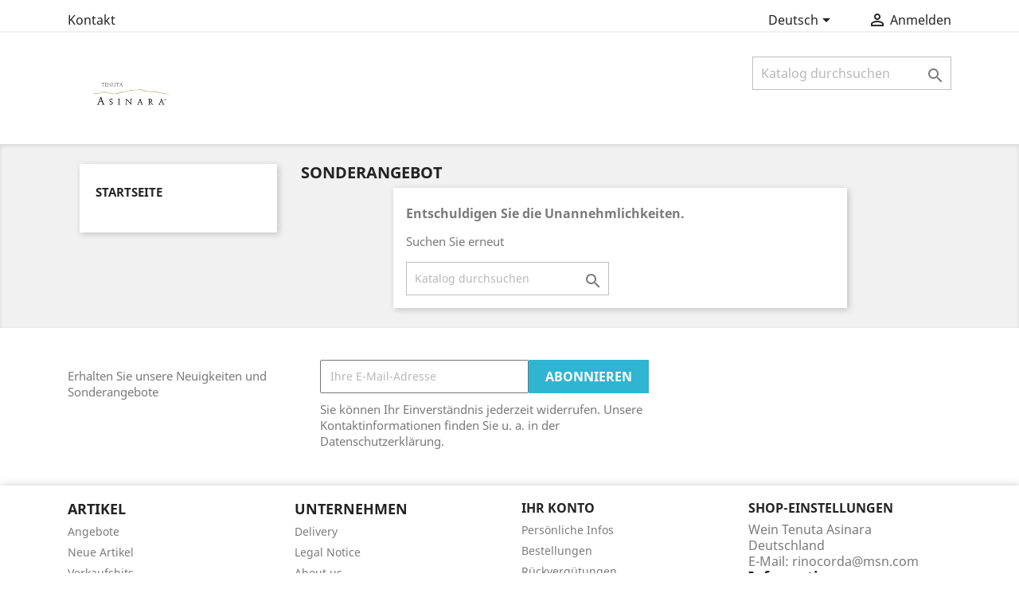

--- FILE ---
content_type: text/html; charset=utf-8
request_url: http://tenutaasinara.de/de/angebote
body_size: 6799
content:
<!doctype html>
<html lang="de">

  <head>
    
      
  <meta charset="utf-8">


  <meta http-equiv="x-ua-compatible" content="ie=edge">



  <title>Angebote</title>
  <meta name="description" content="Our special products">
  <meta name="keywords" content="">
      
                  <link rel="alternate" href="http://tenutaasinara.de/en/prices-drop" hreflang="en-us">
                  <link rel="alternate" href="http://tenutaasinara.de/de/angebote" hreflang="de-de">
        



  <meta name="viewport" content="width=device-width, initial-scale=1">



  <link rel="icon" type="image/vnd.microsoft.icon" href="/img/favicon.ico?1570831670">
  <link rel="shortcut icon" type="image/x-icon" href="/img/favicon.ico?1570831670">



    <link rel="stylesheet" href="http://tenutaasinara.de/themes/classic/assets/css/theme.css" type="text/css" media="all">
  <link rel="stylesheet" href="http://tenutaasinara.de/js/jquery/ui/themes/base/minified/jquery-ui.min.css" type="text/css" media="all">
  <link rel="stylesheet" href="http://tenutaasinara.de/js/jquery/ui/themes/base/minified/jquery.ui.theme.min.css" type="text/css" media="all">
  <link rel="stylesheet" href="http://tenutaasinara.de/modules/ps_imageslider/css/homeslider.css" type="text/css" media="all">
  <link rel="stylesheet" href="http://tenutaasinara.de/modules/ps_legalcompliance/views/css/aeuc_front.css" type="text/css" media="all">
  <link rel="stylesheet" href="http://tenutaasinara.de/themes/classic/assets/css/custom.css" type="text/css" media="all">




  

  <script type="text/javascript">
        var prestashop = {"cart":{"products":[],"totals":{"total":{"type":"total","label":"Gesamt","amount":0,"value":"0,00\u00a0\u20ac"},"total_including_tax":{"type":"total","label":"Gesamt (inkl. MwSt.)","amount":0,"value":"0,00\u00a0\u20ac"},"total_excluding_tax":{"type":"total","label":"Gesamtpreis o. MwSt.","amount":0,"value":"0,00\u00a0\u20ac"}},"subtotals":{"products":{"type":"products","label":"Zwischensumme","amount":0,"value":"0,00\u00a0\u20ac"},"discounts":null,"shipping":{"type":"shipping","label":"Versand","amount":0,"value":"kostenlos"},"tax":{"type":"tax","label":"enthaltene MwSt.","amount":0,"value":"0,00\u00a0\u20ac"}},"products_count":0,"summary_string":"0 Artikel","vouchers":{"allowed":0,"added":[]},"discounts":[],"minimalPurchase":0,"minimalPurchaseRequired":""},"currency":{"name":"Euro","iso_code":"EUR","iso_code_num":"978","sign":"\u20ac"},"customer":{"lastname":null,"firstname":null,"email":null,"birthday":null,"newsletter":null,"newsletter_date_add":null,"optin":null,"website":null,"company":null,"siret":null,"ape":null,"is_logged":false,"gender":{"type":null,"name":null},"addresses":[]},"language":{"name":"Deutsch (German)","iso_code":"de","locale":"de-DE","language_code":"de-de","is_rtl":"0","date_format_lite":"d.m.Y","date_format_full":"d.m.Y H:i:s","id":2},"page":{"title":"","canonical":null,"meta":{"title":"Angebote","description":"Our special products","keywords":"","robots":"index"},"page_name":"prices-drop","body_classes":{"lang-de":true,"lang-rtl":false,"country-DE":true,"currency-EUR":true,"layout-left-column":true,"page-prices-drop":true,"tax-display-enabled":true},"admin_notifications":[]},"shop":{"name":"Wein Tenuta Asinara","logo":"\/img\/my-shop-logo-1570830879.jpg","stores_icon":"\/img\/logo_stores.png","favicon":"\/img\/favicon.ico"},"urls":{"base_url":"http:\/\/tenutaasinara.de\/","current_url":"http:\/\/tenutaasinara.de\/de\/angebote","shop_domain_url":"http:\/\/tenutaasinara.de","img_ps_url":"http:\/\/tenutaasinara.de\/img\/","img_cat_url":"http:\/\/tenutaasinara.de\/img\/c\/","img_lang_url":"http:\/\/tenutaasinara.de\/img\/l\/","img_prod_url":"http:\/\/tenutaasinara.de\/img\/p\/","img_manu_url":"http:\/\/tenutaasinara.de\/img\/m\/","img_sup_url":"http:\/\/tenutaasinara.de\/img\/su\/","img_ship_url":"http:\/\/tenutaasinara.de\/img\/s\/","img_store_url":"http:\/\/tenutaasinara.de\/img\/st\/","img_col_url":"http:\/\/tenutaasinara.de\/img\/co\/","img_url":"http:\/\/tenutaasinara.de\/themes\/classic\/assets\/img\/","css_url":"http:\/\/tenutaasinara.de\/themes\/classic\/assets\/css\/","js_url":"http:\/\/tenutaasinara.de\/themes\/classic\/assets\/js\/","pic_url":"http:\/\/tenutaasinara.de\/upload\/","pages":{"address":"http:\/\/tenutaasinara.de\/de\/adresse","addresses":"http:\/\/tenutaasinara.de\/de\/adressen","authentication":"http:\/\/tenutaasinara.de\/de\/anmeldung","cart":"http:\/\/tenutaasinara.de\/de\/warenkorb","category":"http:\/\/tenutaasinara.de\/de\/index.php?controller=category","cms":"http:\/\/tenutaasinara.de\/de\/index.php?controller=cms","contact":"http:\/\/tenutaasinara.de\/de\/kontakt","discount":"http:\/\/tenutaasinara.de\/de\/Rabatt","guest_tracking":"http:\/\/tenutaasinara.de\/de\/auftragsverfolgung-gast","history":"http:\/\/tenutaasinara.de\/de\/bestellungsverlauf","identity":"http:\/\/tenutaasinara.de\/de\/profil","index":"http:\/\/tenutaasinara.de\/de\/","my_account":"http:\/\/tenutaasinara.de\/de\/mein-Konto","order_confirmation":"http:\/\/tenutaasinara.de\/de\/bestellbestatigung","order_detail":"http:\/\/tenutaasinara.de\/de\/index.php?controller=order-detail","order_follow":"http:\/\/tenutaasinara.de\/de\/bestellverfolgung","order":"http:\/\/tenutaasinara.de\/de\/Bestellung","order_return":"http:\/\/tenutaasinara.de\/de\/index.php?controller=order-return","order_slip":"http:\/\/tenutaasinara.de\/de\/bestellschein","pagenotfound":"http:\/\/tenutaasinara.de\/de\/seite-nicht-gefunden","password":"http:\/\/tenutaasinara.de\/de\/passwort-zuruecksetzen","pdf_invoice":"http:\/\/tenutaasinara.de\/de\/index.php?controller=pdf-invoice","pdf_order_return":"http:\/\/tenutaasinara.de\/de\/index.php?controller=pdf-order-return","pdf_order_slip":"http:\/\/tenutaasinara.de\/de\/index.php?controller=pdf-order-slip","prices_drop":"http:\/\/tenutaasinara.de\/de\/angebote","product":"http:\/\/tenutaasinara.de\/de\/index.php?controller=product","search":"http:\/\/tenutaasinara.de\/de\/suche","sitemap":"http:\/\/tenutaasinara.de\/de\/Sitemap","stores":"http:\/\/tenutaasinara.de\/de\/shops","supplier":"http:\/\/tenutaasinara.de\/de\/lieferant","register":"http:\/\/tenutaasinara.de\/de\/anmeldung?create_account=1","order_login":"http:\/\/tenutaasinara.de\/de\/Bestellung?login=1"},"alternative_langs":{"en-us":"http:\/\/tenutaasinara.de\/en\/prices-drop","de-de":"http:\/\/tenutaasinara.de\/de\/angebote"},"theme_assets":"\/themes\/classic\/assets\/","actions":{"logout":"http:\/\/tenutaasinara.de\/de\/?mylogout="},"no_picture_image":{"bySize":{"small_default":{"url":"http:\/\/tenutaasinara.de\/img\/p\/de-default-small_default.jpg","width":98,"height":98},"cart_default":{"url":"http:\/\/tenutaasinara.de\/img\/p\/de-default-cart_default.jpg","width":125,"height":125},"home_default":{"url":"http:\/\/tenutaasinara.de\/img\/p\/de-default-home_default.jpg","width":250,"height":250},"medium_default":{"url":"http:\/\/tenutaasinara.de\/img\/p\/de-default-medium_default.jpg","width":452,"height":452},"large_default":{"url":"http:\/\/tenutaasinara.de\/img\/p\/de-default-large_default.jpg","width":800,"height":800}},"small":{"url":"http:\/\/tenutaasinara.de\/img\/p\/de-default-small_default.jpg","width":98,"height":98},"medium":{"url":"http:\/\/tenutaasinara.de\/img\/p\/de-default-home_default.jpg","width":250,"height":250},"large":{"url":"http:\/\/tenutaasinara.de\/img\/p\/de-default-large_default.jpg","width":800,"height":800},"legend":""}},"configuration":{"display_taxes_label":true,"display_prices_tax_incl":true,"is_catalog":true,"show_prices":true,"opt_in":{"partner":true},"quantity_discount":{"type":"discount","label":"Rabatt"},"voucher_enabled":0,"return_enabled":0},"field_required":[],"breadcrumb":{"links":[{"title":"Startseite","url":"http:\/\/tenutaasinara.de\/de\/"}],"count":1},"link":{"protocol_link":"http:\/\/","protocol_content":"http:\/\/"},"time":1768926773,"static_token":"ab5af6a2ef22be151d7f119cae2c6347","token":"3a2593ea0b3ce8351a68b8d1e8e258a4"};
      </script>



  



    
  </head>

  <body id="prices-drop" class="lang-de country-de currency-eur layout-left-column page-prices-drop tax-display-enabled">

    
      
    

    <main>
      
              

      <header id="header">
        
          
  <div class="header-banner">
    
  </div>



  <nav class="header-nav">
    <div class="container">
      <div class="row">
        <div class="hidden-sm-down">
          <div class="col-md-5 col-xs-12">
            <div id="_desktop_contact_link">
  <div id="contact-link">
          <a href="http://tenutaasinara.de/de/kontakt">Kontakt</a>
      </div>
</div>

          </div>
          <div class="col-md-7 right-nav">
              <div id="_desktop_language_selector">
  <div class="language-selector-wrapper">
    <span id="language-selector-label" class="hidden-md-up">Sprache:</span>
    <div class="language-selector dropdown js-dropdown">
      <button data-toggle="dropdown" class="hidden-sm-down btn-unstyle" aria-haspopup="true" aria-expanded="false" aria-label="Dropdown Sprachen">
        <span class="expand-more">Deutsch</span>
        <i class="material-icons expand-more">&#xE5C5;</i>
      </button>
      <ul class="dropdown-menu hidden-sm-down" aria-labelledby="language-selector-label">
                  <li >
            <a href="http://tenutaasinara.de/en/prices-drop" class="dropdown-item" data-iso-code="en">English</a>
          </li>
                  <li  class="current" >
            <a href="http://tenutaasinara.de/de/angebote" class="dropdown-item" data-iso-code="de">Deutsch</a>
          </li>
              </ul>
      <select class="link hidden-md-up" aria-labelledby="language-selector-label">
                  <option value="http://tenutaasinara.de/en/prices-drop" data-iso-code="en">
            English
          </option>
                  <option value="http://tenutaasinara.de/de/angebote" selected="selected" data-iso-code="de">
            Deutsch
          </option>
              </select>
    </div>
  </div>
</div>
<div id="_desktop_user_info">
  <div class="user-info">
          <a
        href="http://tenutaasinara.de/de/mein-Konto"
        title="Anmelden zu Ihrem Kundenbereich"
        rel="nofollow"
      >
        <i class="material-icons">&#xE7FF;</i>
        <span class="hidden-sm-down">Anmelden</span>
      </a>
      </div>
</div>

          </div>
        </div>
        <div class="hidden-md-up text-sm-center mobile">
          <div class="float-xs-left" id="menu-icon">
            <i class="material-icons d-inline">&#xE5D2;</i>
          </div>
          <div class="float-xs-right" id="_mobile_cart"></div>
          <div class="float-xs-right" id="_mobile_user_info"></div>
          <div class="top-logo" id="_mobile_logo"></div>
          <div class="clearfix"></div>
        </div>
      </div>
    </div>
  </nav>



  <div class="header-top">
    <div class="container">
       <div class="row">
        <div class="col-md-2 hidden-sm-down" id="_desktop_logo">
                            <a href="http://tenutaasinara.de/">
                  <img class="logo img-responsive" src="/img/my-shop-logo-1570830879.jpg" alt="Wein Tenuta Asinara">
                </a>
                    </div>
        <div class="col-md-10 col-sm-12 position-static">
          

<div class="menu js-top-menu position-static hidden-sm-down" id="_desktop_top_menu">
    
    
    <div class="clearfix"></div>
</div>
<!-- Block search module TOP -->
<div id="search_widget" class="search-widget" data-search-controller-url="//tenutaasinara.de/de/suche">
	<form method="get" action="//tenutaasinara.de/de/suche">
		<input type="hidden" name="controller" value="search">
		<input type="text" name="s" value="" placeholder="Katalog durchsuchen" aria-label="Suche">
		<button type="submit">
			<i class="material-icons search">&#xE8B6;</i>
      <span class="hidden-xl-down">Suche</span>
		</button>
	</form>
</div>
<!-- /Block search module TOP -->

          <div class="clearfix"></div>
        </div>
      </div>
      <div id="mobile_top_menu_wrapper" class="row hidden-md-up" style="display:none;">
        <div class="js-top-menu mobile" id="_mobile_top_menu"></div>
        <div class="js-top-menu-bottom">
          <div id="_mobile_currency_selector"></div>
          <div id="_mobile_language_selector"></div>
          <div id="_mobile_contact_link"></div>
        </div>
      </div>
    </div>
  </div>
  

        
      </header>

      
        
<aside id="notifications">
  <div class="container">
    
    
    
      </div>
</aside>
      

      <section id="wrapper">
        
        <div class="container">
          
            <nav data-depth="1" class="breadcrumb hidden-sm-down">
  <ol itemscope itemtype="http://schema.org/BreadcrumbList">
    
              
          <li itemprop="itemListElement" itemscope itemtype="http://schema.org/ListItem">
            <a itemprop="item" href="http://tenutaasinara.de/de/">
              <span itemprop="name">Startseite</span>
            </a>
            <meta itemprop="position" content="1">
          </li>
        
          
  </ol>
</nav>
          

          
            <div id="left-column" class="col-xs-12 col-sm-4 col-md-3">
                              

<div class="block-categories hidden-sm-down">
  <ul class="category-top-menu">
    <li><a class="text-uppercase h6" href="http://tenutaasinara.de/de/2-startseite">Startseite</a></li>
    <li>
  </li>
  </ul>
</div>
<div id="search_filters_wrapper" class="hidden-sm-down">
  <div id="search_filter_controls" class="hidden-md-up">
      <span id="_mobile_search_filters_clear_all"></span>
      <button class="btn btn-secondary ok">
        <i class="material-icons rtl-no-flip">&#xE876;</i>
        OK
      </button>
  </div>
  
</div>

                          </div>
          

          
  <div id="content-wrapper" class="left-column col-xs-12 col-sm-8 col-md-9">
    
    
  <section id="main">

    
      <h2 id="js-product-list-header" class="h2">Sonderangebot</h2>
    

    <section id="products">
              <div id="js-product-list-top"></div>

        <div id="js-product-list">
          <section id="content" class="page-content page-not-found">
  

    <h4>Entschuldigen Sie die Unannehmlichkeiten.</h4>
    <p>Suchen Sie erneut</p>

    
      <!-- Block search module TOP -->
<div id="search_widget" class="search-widget" data-search-controller-url="//tenutaasinara.de/de/suche">
	<form method="get" action="//tenutaasinara.de/de/suche">
		<input type="hidden" name="controller" value="search">
		<input type="text" name="s" value="" placeholder="Katalog durchsuchen" aria-label="Suche">
		<button type="submit">
			<i class="material-icons search">&#xE8B6;</i>
      <span class="hidden-xl-down">Suche</span>
		</button>
	</form>
</div>
<!-- /Block search module TOP -->

    

    
      
    

  
</section>
        </div>

        <div id="js-product-list-bottom"></div>
          </section>

  </section>

    
  </div>


          
        </div>
        
      </section>

      <footer id="footer">
        
          <div class="container">
  <div class="row">
    
      <div class="block_newsletter col-lg-8 col-md-12 col-sm-12">
  <div class="row">
    <p id="block-newsletter-label" class="col-md-5 col-xs-12">Erhalten Sie unsere Neuigkeiten und Sonderangebote</p>
    <div class="col-md-7 col-xs-12">
      <form action="http://tenutaasinara.de/de/#footer" method="post">
        <div class="row">
          <div class="col-xs-12">
            <input
              class="btn btn-primary float-xs-right hidden-xs-down"
              name="submitNewsletter"
              type="submit"
              value="Abonnieren"
            >
            <input
              class="btn btn-primary float-xs-right hidden-sm-up"
              name="submitNewsletter"
              type="submit"
              value="OK"
            >
            <div class="input-wrapper">
              <input
                name="email"
                type="email"
                value=""
                placeholder="Ihre E-Mail-Adresse"
                aria-labelledby="block-newsletter-label"
              >
            </div>
            <input type="hidden" name="action" value="0">
            <div class="clearfix"></div>
          </div>
          <div class="col-xs-12">
                              <p>Sie können Ihr Einverständnis jederzeit widerrufen. Unsere Kontaktinformationen finden Sie u. a. in der Datenschutzerklärung.</p>
                                                          
                        </div>
        </div>
      </form>
    </div>
  </div>
</div>

  <div class="block-social col-lg-4 col-md-12 col-sm-12">
    <ul>
          </ul>
  </div>


    
  </div>
</div>
<div class="footer-container">
  <div class="container">
    <div class="row">
      
        <div class="col-md-6 links">
  <div class="row">
      <div class="col-md-6 wrapper">
      <p class="h3 hidden-sm-down">Artikel</p>
            <div class="title clearfix hidden-md-up" data-target="#footer_sub_menu_62168" data-toggle="collapse">
        <span class="h3">Artikel</span>
        <span class="float-xs-right">
          <span class="navbar-toggler collapse-icons">
            <i class="material-icons add">&#xE313;</i>
            <i class="material-icons remove">&#xE316;</i>
          </span>
        </span>
      </div>
      <ul id="footer_sub_menu_62168" class="collapse">
                  <li>
            <a
                id="link-product-page-prices-drop-1"
                class="cms-page-link"
                href="http://tenutaasinara.de/de/angebote"
                title="Our special products"
                            >
              Angebote
            </a>
          </li>
                  <li>
            <a
                id="link-product-page-new-products-1"
                class="cms-page-link"
                href="http://tenutaasinara.de/de/neue-artikel"
                title="Neue Artikel"
                            >
              Neue Artikel
            </a>
          </li>
                  <li>
            <a
                id="link-product-page-best-sales-1"
                class="cms-page-link"
                href="http://tenutaasinara.de/de/verkaufshits"
                title="Verkaufshits"
                            >
              Verkaufshits
            </a>
          </li>
              </ul>
    </div>
      <div class="col-md-6 wrapper">
      <p class="h3 hidden-sm-down">Unternehmen</p>
            <div class="title clearfix hidden-md-up" data-target="#footer_sub_menu_94583" data-toggle="collapse">
        <span class="h3">Unternehmen</span>
        <span class="float-xs-right">
          <span class="navbar-toggler collapse-icons">
            <i class="material-icons add">&#xE313;</i>
            <i class="material-icons remove">&#xE316;</i>
          </span>
        </span>
      </div>
      <ul id="footer_sub_menu_94583" class="collapse">
                  <li>
            <a
                id="link-cms-page-1-2"
                class="cms-page-link"
                href="http://tenutaasinara.de/de/content/1-delivery"
                title="Our terms and conditions of delivery"
                            >
              Delivery
            </a>
          </li>
                  <li>
            <a
                id="link-cms-page-2-2"
                class="cms-page-link"
                href="http://tenutaasinara.de/de/content/2-legal-notice"
                title="Legal notice"
                            >
              Legal Notice
            </a>
          </li>
                  <li>
            <a
                id="link-cms-page-4-2"
                class="cms-page-link"
                href="http://tenutaasinara.de/de/content/4-about-us"
                title="Learn more about us"
                            >
              About us
            </a>
          </li>
                  <li>
            <a
                id="link-cms-page-5-2"
                class="cms-page-link"
                href="http://tenutaasinara.de/de/content/5-secure-payment"
                title="Our secure payment method"
                            >
              Secure payment
            </a>
          </li>
                  <li>
            <a
                id="link-static-page-contact-2"
                class="cms-page-link"
                href="http://tenutaasinara.de/de/kontakt"
                title="Nutzen Sie unser Kontaktformular"
                            >
              Kontakt
            </a>
          </li>
                  <li>
            <a
                id="link-static-page-sitemap-2"
                class="cms-page-link"
                href="http://tenutaasinara.de/de/Sitemap"
                title="Wissen Sie nicht weiter? Vielleicht finden Sie es hier"
                            >
              Sitemap
            </a>
          </li>
                  <li>
            <a
                id="link-static-page-stores-2"
                class="cms-page-link"
                href="http://tenutaasinara.de/de/shops"
                title=""
                            >
              Shops
            </a>
          </li>
              </ul>
    </div>
    </div>
</div>
<div id="block_myaccount_infos" class="col-md-3 links wrapper">
  <p class="h3 myaccount-title hidden-sm-down">
    <a class="text-uppercase" href="http://tenutaasinara.de/de/mein-Konto" rel="nofollow">
      Ihr Konto
    </a>
  </p>
  <div class="title clearfix hidden-md-up" data-target="#footer_account_list" data-toggle="collapse">
    <span class="h3">Ihr Konto</span>
    <span class="float-xs-right">
      <span class="navbar-toggler collapse-icons">
        <i class="material-icons add">&#xE313;</i>
        <i class="material-icons remove">&#xE316;</i>
      </span>
    </span>
  </div>
  <ul class="account-list collapse" id="footer_account_list">
            <li>
          <a href="http://tenutaasinara.de/de/profil" title="Persönliche Infos" rel="nofollow">
            Persönliche Infos
          </a>
        </li>
            <li>
          <a href="http://tenutaasinara.de/de/bestellungsverlauf" title="Bestellungen" rel="nofollow">
            Bestellungen
          </a>
        </li>
            <li>
          <a href="http://tenutaasinara.de/de/bestellschein" title="Rückvergütungen" rel="nofollow">
            Rückvergütungen
          </a>
        </li>
            <li>
          <a href="http://tenutaasinara.de/de/adressen" title="Adressen" rel="nofollow">
            Adressen
          </a>
        </li>
        
	</ul>
</div>
<div class="block-contact col-md-3 links wrapper">
  <div class="hidden-sm-down">
    <p class="h4 text-uppercase block-contact-title">Shop-Einstellungen</p>
      Wein Tenuta Asinara<br />Deutschland
                          <br>
                E-Mail: <a href="mailto:rinocorda@msn.com" class="dropdown">rinocorda@msn.com</a>
        </div>
  <div class="hidden-md-up">
    <div class="title">
      <a class="h3" href="http://tenutaasinara.de/de/shops">Shop-Einstellungen</a>
    </div>
  </div>
</div>
<div class="col-md-2 links wrapper">
  <h3 class="hidden-sm-down">Informationen</h3>
  <div class="title clearfix hidden-md-up" data-target="#footer_eu_about_us_list" data-toggle="collapse">
    <span class="h3">Informationen</span>
    <span class="float-xs-right">
      <span class="navbar-toggler collapse-icons">
        <i class="material-icons add">&#xE313;</i>
        <i class="material-icons remove">&#xE316;</i>
      </span>
    </span>
  </div>
  <ul class="collapse" id="footer_eu_about_us_list">
          <li>
        <a href="http://tenutaasinara.de/de/content/3-terms-and-conditions-of-use" class="cms-page-link" title="" id="cms-page-3"> Terms and conditions of use </a>
      </li>
          <li>
        <a href="http://tenutaasinara.de/de/content/9-aeu-legal-environmental-notice" class="cms-page-link" title="" id="cms-page-9"> Umweltschutz-Hinweise </a>
      </li>
          <li>
        <a href="http://tenutaasinara.de/de/content/2-legal-notice" class="cms-page-link" title="" id="cms-page-2"> Legal Notice </a>
      </li>
          <li>
        <a href="http://tenutaasinara.de/de/content/7-aeu-legal-privacy" class="cms-page-link" title="" id="cms-page-7"> Datenschutz </a>
      </li>
          <li>
        <a href="http://tenutaasinara.de/de/content/6-aeu-legal-revocation-terms" class="cms-page-link" title="" id="cms-page-6"> Widerrufsrecht </a>
      </li>
          <li>
        <a href="http://tenutaasinara.de/de/content/8-aeu-legal-shipping-and-payment" class="cms-page-link" title="" id="cms-page-8"> Versand und Zahlung </a>
      </li>
      </ul>
</div>

      
    </div>
    <div class="row">
      
        <div class="aeuc_footer_info">
						Alle Preise verstehen sich inklusive Mehrwertsteuer
					</div>

      
    </div>
    <div class="row">
      <div class="col-md-12">
        <p class="text-sm-center">
          
            <a class="_blank" href="http://www.prestashop.com" target="_blank">
              © 2026 - Shop-Software von PrestaShop™
            </a>
          
        </p>
      </div>
    </div>
  </div>
</div>
        
      </footer>

    </main>

    
        <script type="text/javascript" src="http://tenutaasinara.de/themes/core.js" ></script>
  <script type="text/javascript" src="http://tenutaasinara.de/themes/classic/assets/js/theme.js" ></script>
  <script type="text/javascript" src="http://tenutaasinara.de/js/jquery/ui/jquery-ui.min.js" ></script>
  <script type="text/javascript" src="http://tenutaasinara.de/modules/ps_imageslider/js/responsiveslides.min.js" ></script>
  <script type="text/javascript" src="http://tenutaasinara.de/modules/ps_imageslider/js/homeslider.js" ></script>
  <script type="text/javascript" src="http://tenutaasinara.de/modules/ps_searchbar/ps_searchbar.js" ></script>
  <script type="text/javascript" src="http://tenutaasinara.de/themes/classic/assets/js/custom.js" ></script>


    

    
      
    
  </body>

</html>